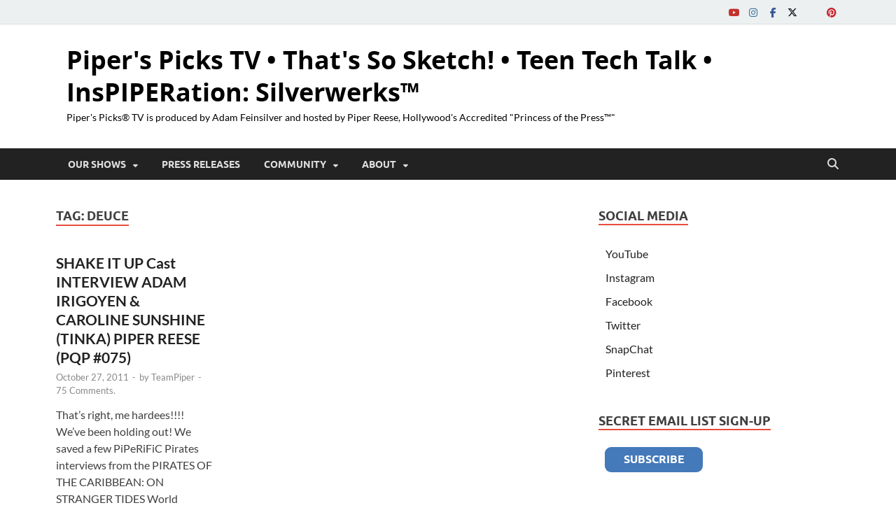

--- FILE ---
content_type: text/html; charset=UTF-8
request_url: https://piperspicks.tv/tag/deuce/
body_size: 16634
content:

<!DOCTYPE html>
<html lang="en-US">
<head>
<meta charset="UTF-8">
<meta name="viewport" content="width=device-width, initial-scale=1">
<link rel="profile" href="http://gmpg.org/xfn/11">

<meta name='robots' content='index, follow, max-image-preview:large, max-snippet:-1, max-video-preview:-1' />
	<style>img:is([sizes="auto" i], [sizes^="auto," i]) { contain-intrinsic-size: 3000px 1500px }</style>
	
<!-- Google Tag Manager for WordPress by gtm4wp.com -->
<script data-cfasync="false" data-pagespeed-no-defer>
	var gtm4wp_datalayer_name = "dataLayer";
	var dataLayer = dataLayer || [];
</script>
<!-- End Google Tag Manager for WordPress by gtm4wp.com -->
	<!-- This site is optimized with the Yoast SEO plugin v26.2 - https://yoast.com/wordpress/plugins/seo/ -->
	<title>Deuce Archives - Piper&#039;s Picks TV • That&#039;s So Sketch! • Teen Tech Talk • InsPIPERation: Silverwerks™</title>
	<link rel="canonical" href="https://piperspicks.tv/tag/deuce/" />
	<meta property="og:locale" content="en_US" />
	<meta property="og:type" content="article" />
	<meta property="og:title" content="Deuce Archives - Piper&#039;s Picks TV • That&#039;s So Sketch! • Teen Tech Talk • InsPIPERation: Silverwerks™" />
	<meta property="og:url" content="https://piperspicks.tv/tag/deuce/" />
	<meta property="og:site_name" content="Piper&#039;s Picks TV • That&#039;s So Sketch! • Teen Tech Talk • InsPIPERation: Silverwerks™" />
	<script type="application/ld+json" class="yoast-schema-graph">{"@context":"https://schema.org","@graph":[{"@type":"CollectionPage","@id":"https://piperspicks.tv/tag/deuce/","url":"https://piperspicks.tv/tag/deuce/","name":"Deuce Archives - Piper&#039;s Picks TV • That&#039;s So Sketch! • Teen Tech Talk • InsPIPERation: Silverwerks™","isPartOf":{"@id":"https://piperspicks.tv/#website"},"inLanguage":"en-US"},{"@type":"WebSite","@id":"https://piperspicks.tv/#website","url":"https://piperspicks.tv/","name":"Pipers Picks TV • Silverwerks","description":"Piper&#039;s Picks® TV is produced by Adam Feinsilver and hosted by Piper Reese, Hollywood&#039;s Accredited &quot;Princess of the Press™&quot;","publisher":{"@id":"https://piperspicks.tv/#organization"},"potentialAction":[{"@type":"SearchAction","target":{"@type":"EntryPoint","urlTemplate":"https://piperspicks.tv/?s={search_term_string}"},"query-input":{"@type":"PropertyValueSpecification","valueRequired":true,"valueName":"search_term_string"}}],"inLanguage":"en-US"},{"@type":"Organization","@id":"https://piperspicks.tv/#organization","name":"Silverwerks / Piper's Picks TV","url":"https://piperspicks.tv/","logo":{"@type":"ImageObject","inLanguage":"en-US","@id":"https://piperspicks.tv/#/schema/logo/image/","url":"https://piperspicks.tv/wp-content/uploads/2019/09/19-0828-TV-Piper-Red-hair-update-eyeliner-1024x931.png","contentUrl":"https://piperspicks.tv/wp-content/uploads/2019/09/19-0828-TV-Piper-Red-hair-update-eyeliner-1024x931.png","width":1024,"height":931,"caption":"Silverwerks / Piper's Picks TV"},"image":{"@id":"https://piperspicks.tv/#/schema/logo/image/"},"sameAs":["http://facebook.com/piperspickstv","https://x.com/PipersPicksTV","http://instagram.com/piperspickstv","http://youtube.com/piperspickstv","http://tiktok.com/@Silverwerks"]}]}</script>
	<!-- / Yoast SEO plugin. -->


<link rel="alternate" type="application/rss+xml" title="Piper&#039;s Picks TV • That&#039;s So Sketch! • Teen Tech Talk • InsPIPERation: Silverwerks™ &raquo; Feed" href="https://piperspicks.tv/feed/" />
<link rel="alternate" type="application/rss+xml" title="Piper&#039;s Picks TV • That&#039;s So Sketch! • Teen Tech Talk • InsPIPERation: Silverwerks™ &raquo; Comments Feed" href="https://piperspicks.tv/comments/feed/" />
<link rel="alternate" type="application/rss+xml" title="Piper&#039;s Picks TV • That&#039;s So Sketch! • Teen Tech Talk • InsPIPERation: Silverwerks™ &raquo; Deuce Tag Feed" href="https://piperspicks.tv/tag/deuce/feed/" />
<script type="text/javascript">
/* <![CDATA[ */
window._wpemojiSettings = {"baseUrl":"https:\/\/s.w.org\/images\/core\/emoji\/16.0.1\/72x72\/","ext":".png","svgUrl":"https:\/\/s.w.org\/images\/core\/emoji\/16.0.1\/svg\/","svgExt":".svg","source":{"concatemoji":"https:\/\/piperspicks.tv\/wp-includes\/js\/wp-emoji-release.min.js?ver=6.8.3"}};
/*! This file is auto-generated */
!function(s,n){var o,i,e;function c(e){try{var t={supportTests:e,timestamp:(new Date).valueOf()};sessionStorage.setItem(o,JSON.stringify(t))}catch(e){}}function p(e,t,n){e.clearRect(0,0,e.canvas.width,e.canvas.height),e.fillText(t,0,0);var t=new Uint32Array(e.getImageData(0,0,e.canvas.width,e.canvas.height).data),a=(e.clearRect(0,0,e.canvas.width,e.canvas.height),e.fillText(n,0,0),new Uint32Array(e.getImageData(0,0,e.canvas.width,e.canvas.height).data));return t.every(function(e,t){return e===a[t]})}function u(e,t){e.clearRect(0,0,e.canvas.width,e.canvas.height),e.fillText(t,0,0);for(var n=e.getImageData(16,16,1,1),a=0;a<n.data.length;a++)if(0!==n.data[a])return!1;return!0}function f(e,t,n,a){switch(t){case"flag":return n(e,"\ud83c\udff3\ufe0f\u200d\u26a7\ufe0f","\ud83c\udff3\ufe0f\u200b\u26a7\ufe0f")?!1:!n(e,"\ud83c\udde8\ud83c\uddf6","\ud83c\udde8\u200b\ud83c\uddf6")&&!n(e,"\ud83c\udff4\udb40\udc67\udb40\udc62\udb40\udc65\udb40\udc6e\udb40\udc67\udb40\udc7f","\ud83c\udff4\u200b\udb40\udc67\u200b\udb40\udc62\u200b\udb40\udc65\u200b\udb40\udc6e\u200b\udb40\udc67\u200b\udb40\udc7f");case"emoji":return!a(e,"\ud83e\udedf")}return!1}function g(e,t,n,a){var r="undefined"!=typeof WorkerGlobalScope&&self instanceof WorkerGlobalScope?new OffscreenCanvas(300,150):s.createElement("canvas"),o=r.getContext("2d",{willReadFrequently:!0}),i=(o.textBaseline="top",o.font="600 32px Arial",{});return e.forEach(function(e){i[e]=t(o,e,n,a)}),i}function t(e){var t=s.createElement("script");t.src=e,t.defer=!0,s.head.appendChild(t)}"undefined"!=typeof Promise&&(o="wpEmojiSettingsSupports",i=["flag","emoji"],n.supports={everything:!0,everythingExceptFlag:!0},e=new Promise(function(e){s.addEventListener("DOMContentLoaded",e,{once:!0})}),new Promise(function(t){var n=function(){try{var e=JSON.parse(sessionStorage.getItem(o));if("object"==typeof e&&"number"==typeof e.timestamp&&(new Date).valueOf()<e.timestamp+604800&&"object"==typeof e.supportTests)return e.supportTests}catch(e){}return null}();if(!n){if("undefined"!=typeof Worker&&"undefined"!=typeof OffscreenCanvas&&"undefined"!=typeof URL&&URL.createObjectURL&&"undefined"!=typeof Blob)try{var e="postMessage("+g.toString()+"("+[JSON.stringify(i),f.toString(),p.toString(),u.toString()].join(",")+"));",a=new Blob([e],{type:"text/javascript"}),r=new Worker(URL.createObjectURL(a),{name:"wpTestEmojiSupports"});return void(r.onmessage=function(e){c(n=e.data),r.terminate(),t(n)})}catch(e){}c(n=g(i,f,p,u))}t(n)}).then(function(e){for(var t in e)n.supports[t]=e[t],n.supports.everything=n.supports.everything&&n.supports[t],"flag"!==t&&(n.supports.everythingExceptFlag=n.supports.everythingExceptFlag&&n.supports[t]);n.supports.everythingExceptFlag=n.supports.everythingExceptFlag&&!n.supports.flag,n.DOMReady=!1,n.readyCallback=function(){n.DOMReady=!0}}).then(function(){return e}).then(function(){var e;n.supports.everything||(n.readyCallback(),(e=n.source||{}).concatemoji?t(e.concatemoji):e.wpemoji&&e.twemoji&&(t(e.twemoji),t(e.wpemoji)))}))}((window,document),window._wpemojiSettings);
/* ]]> */
</script>
<style id='wp-emoji-styles-inline-css' type='text/css'>

	img.wp-smiley, img.emoji {
		display: inline !important;
		border: none !important;
		box-shadow: none !important;
		height: 1em !important;
		width: 1em !important;
		margin: 0 0.07em !important;
		vertical-align: -0.1em !important;
		background: none !important;
		padding: 0 !important;
	}
</style>
<link rel='stylesheet' id='wp-block-library-css' href='https://piperspicks.tv/wp-includes/css/dist/block-library/style.min.css?ver=6.8.3' type='text/css' media='all' />
<style id='wp-block-library-theme-inline-css' type='text/css'>
.wp-block-audio :where(figcaption){color:#555;font-size:13px;text-align:center}.is-dark-theme .wp-block-audio :where(figcaption){color:#ffffffa6}.wp-block-audio{margin:0 0 1em}.wp-block-code{border:1px solid #ccc;border-radius:4px;font-family:Menlo,Consolas,monaco,monospace;padding:.8em 1em}.wp-block-embed :where(figcaption){color:#555;font-size:13px;text-align:center}.is-dark-theme .wp-block-embed :where(figcaption){color:#ffffffa6}.wp-block-embed{margin:0 0 1em}.blocks-gallery-caption{color:#555;font-size:13px;text-align:center}.is-dark-theme .blocks-gallery-caption{color:#ffffffa6}:root :where(.wp-block-image figcaption){color:#555;font-size:13px;text-align:center}.is-dark-theme :root :where(.wp-block-image figcaption){color:#ffffffa6}.wp-block-image{margin:0 0 1em}.wp-block-pullquote{border-bottom:4px solid;border-top:4px solid;color:currentColor;margin-bottom:1.75em}.wp-block-pullquote cite,.wp-block-pullquote footer,.wp-block-pullquote__citation{color:currentColor;font-size:.8125em;font-style:normal;text-transform:uppercase}.wp-block-quote{border-left:.25em solid;margin:0 0 1.75em;padding-left:1em}.wp-block-quote cite,.wp-block-quote footer{color:currentColor;font-size:.8125em;font-style:normal;position:relative}.wp-block-quote:where(.has-text-align-right){border-left:none;border-right:.25em solid;padding-left:0;padding-right:1em}.wp-block-quote:where(.has-text-align-center){border:none;padding-left:0}.wp-block-quote.is-large,.wp-block-quote.is-style-large,.wp-block-quote:where(.is-style-plain){border:none}.wp-block-search .wp-block-search__label{font-weight:700}.wp-block-search__button{border:1px solid #ccc;padding:.375em .625em}:where(.wp-block-group.has-background){padding:1.25em 2.375em}.wp-block-separator.has-css-opacity{opacity:.4}.wp-block-separator{border:none;border-bottom:2px solid;margin-left:auto;margin-right:auto}.wp-block-separator.has-alpha-channel-opacity{opacity:1}.wp-block-separator:not(.is-style-wide):not(.is-style-dots){width:100px}.wp-block-separator.has-background:not(.is-style-dots){border-bottom:none;height:1px}.wp-block-separator.has-background:not(.is-style-wide):not(.is-style-dots){height:2px}.wp-block-table{margin:0 0 1em}.wp-block-table td,.wp-block-table th{word-break:normal}.wp-block-table :where(figcaption){color:#555;font-size:13px;text-align:center}.is-dark-theme .wp-block-table :where(figcaption){color:#ffffffa6}.wp-block-video :where(figcaption){color:#555;font-size:13px;text-align:center}.is-dark-theme .wp-block-video :where(figcaption){color:#ffffffa6}.wp-block-video{margin:0 0 1em}:root :where(.wp-block-template-part.has-background){margin-bottom:0;margin-top:0;padding:1.25em 2.375em}
</style>
<style id='classic-theme-styles-inline-css' type='text/css'>
/*! This file is auto-generated */
.wp-block-button__link{color:#fff;background-color:#32373c;border-radius:9999px;box-shadow:none;text-decoration:none;padding:calc(.667em + 2px) calc(1.333em + 2px);font-size:1.125em}.wp-block-file__button{background:#32373c;color:#fff;text-decoration:none}
</style>
<style id='global-styles-inline-css' type='text/css'>
:root{--wp--preset--aspect-ratio--square: 1;--wp--preset--aspect-ratio--4-3: 4/3;--wp--preset--aspect-ratio--3-4: 3/4;--wp--preset--aspect-ratio--3-2: 3/2;--wp--preset--aspect-ratio--2-3: 2/3;--wp--preset--aspect-ratio--16-9: 16/9;--wp--preset--aspect-ratio--9-16: 9/16;--wp--preset--color--black: #000000;--wp--preset--color--cyan-bluish-gray: #abb8c3;--wp--preset--color--white: #ffffff;--wp--preset--color--pale-pink: #f78da7;--wp--preset--color--vivid-red: #cf2e2e;--wp--preset--color--luminous-vivid-orange: #ff6900;--wp--preset--color--luminous-vivid-amber: #fcb900;--wp--preset--color--light-green-cyan: #7bdcb5;--wp--preset--color--vivid-green-cyan: #00d084;--wp--preset--color--pale-cyan-blue: #8ed1fc;--wp--preset--color--vivid-cyan-blue: #0693e3;--wp--preset--color--vivid-purple: #9b51e0;--wp--preset--gradient--vivid-cyan-blue-to-vivid-purple: linear-gradient(135deg,rgba(6,147,227,1) 0%,rgb(155,81,224) 100%);--wp--preset--gradient--light-green-cyan-to-vivid-green-cyan: linear-gradient(135deg,rgb(122,220,180) 0%,rgb(0,208,130) 100%);--wp--preset--gradient--luminous-vivid-amber-to-luminous-vivid-orange: linear-gradient(135deg,rgba(252,185,0,1) 0%,rgba(255,105,0,1) 100%);--wp--preset--gradient--luminous-vivid-orange-to-vivid-red: linear-gradient(135deg,rgba(255,105,0,1) 0%,rgb(207,46,46) 100%);--wp--preset--gradient--very-light-gray-to-cyan-bluish-gray: linear-gradient(135deg,rgb(238,238,238) 0%,rgb(169,184,195) 100%);--wp--preset--gradient--cool-to-warm-spectrum: linear-gradient(135deg,rgb(74,234,220) 0%,rgb(151,120,209) 20%,rgb(207,42,186) 40%,rgb(238,44,130) 60%,rgb(251,105,98) 80%,rgb(254,248,76) 100%);--wp--preset--gradient--blush-light-purple: linear-gradient(135deg,rgb(255,206,236) 0%,rgb(152,150,240) 100%);--wp--preset--gradient--blush-bordeaux: linear-gradient(135deg,rgb(254,205,165) 0%,rgb(254,45,45) 50%,rgb(107,0,62) 100%);--wp--preset--gradient--luminous-dusk: linear-gradient(135deg,rgb(255,203,112) 0%,rgb(199,81,192) 50%,rgb(65,88,208) 100%);--wp--preset--gradient--pale-ocean: linear-gradient(135deg,rgb(255,245,203) 0%,rgb(182,227,212) 50%,rgb(51,167,181) 100%);--wp--preset--gradient--electric-grass: linear-gradient(135deg,rgb(202,248,128) 0%,rgb(113,206,126) 100%);--wp--preset--gradient--midnight: linear-gradient(135deg,rgb(2,3,129) 0%,rgb(40,116,252) 100%);--wp--preset--font-size--small: 13px;--wp--preset--font-size--medium: 20px;--wp--preset--font-size--large: 36px;--wp--preset--font-size--x-large: 42px;--wp--preset--spacing--20: 0.44rem;--wp--preset--spacing--30: 0.67rem;--wp--preset--spacing--40: 1rem;--wp--preset--spacing--50: 1.5rem;--wp--preset--spacing--60: 2.25rem;--wp--preset--spacing--70: 3.38rem;--wp--preset--spacing--80: 5.06rem;--wp--preset--shadow--natural: 6px 6px 9px rgba(0, 0, 0, 0.2);--wp--preset--shadow--deep: 12px 12px 50px rgba(0, 0, 0, 0.4);--wp--preset--shadow--sharp: 6px 6px 0px rgba(0, 0, 0, 0.2);--wp--preset--shadow--outlined: 6px 6px 0px -3px rgba(255, 255, 255, 1), 6px 6px rgba(0, 0, 0, 1);--wp--preset--shadow--crisp: 6px 6px 0px rgba(0, 0, 0, 1);}:where(.is-layout-flex){gap: 0.5em;}:where(.is-layout-grid){gap: 0.5em;}body .is-layout-flex{display: flex;}.is-layout-flex{flex-wrap: wrap;align-items: center;}.is-layout-flex > :is(*, div){margin: 0;}body .is-layout-grid{display: grid;}.is-layout-grid > :is(*, div){margin: 0;}:where(.wp-block-columns.is-layout-flex){gap: 2em;}:where(.wp-block-columns.is-layout-grid){gap: 2em;}:where(.wp-block-post-template.is-layout-flex){gap: 1.25em;}:where(.wp-block-post-template.is-layout-grid){gap: 1.25em;}.has-black-color{color: var(--wp--preset--color--black) !important;}.has-cyan-bluish-gray-color{color: var(--wp--preset--color--cyan-bluish-gray) !important;}.has-white-color{color: var(--wp--preset--color--white) !important;}.has-pale-pink-color{color: var(--wp--preset--color--pale-pink) !important;}.has-vivid-red-color{color: var(--wp--preset--color--vivid-red) !important;}.has-luminous-vivid-orange-color{color: var(--wp--preset--color--luminous-vivid-orange) !important;}.has-luminous-vivid-amber-color{color: var(--wp--preset--color--luminous-vivid-amber) !important;}.has-light-green-cyan-color{color: var(--wp--preset--color--light-green-cyan) !important;}.has-vivid-green-cyan-color{color: var(--wp--preset--color--vivid-green-cyan) !important;}.has-pale-cyan-blue-color{color: var(--wp--preset--color--pale-cyan-blue) !important;}.has-vivid-cyan-blue-color{color: var(--wp--preset--color--vivid-cyan-blue) !important;}.has-vivid-purple-color{color: var(--wp--preset--color--vivid-purple) !important;}.has-black-background-color{background-color: var(--wp--preset--color--black) !important;}.has-cyan-bluish-gray-background-color{background-color: var(--wp--preset--color--cyan-bluish-gray) !important;}.has-white-background-color{background-color: var(--wp--preset--color--white) !important;}.has-pale-pink-background-color{background-color: var(--wp--preset--color--pale-pink) !important;}.has-vivid-red-background-color{background-color: var(--wp--preset--color--vivid-red) !important;}.has-luminous-vivid-orange-background-color{background-color: var(--wp--preset--color--luminous-vivid-orange) !important;}.has-luminous-vivid-amber-background-color{background-color: var(--wp--preset--color--luminous-vivid-amber) !important;}.has-light-green-cyan-background-color{background-color: var(--wp--preset--color--light-green-cyan) !important;}.has-vivid-green-cyan-background-color{background-color: var(--wp--preset--color--vivid-green-cyan) !important;}.has-pale-cyan-blue-background-color{background-color: var(--wp--preset--color--pale-cyan-blue) !important;}.has-vivid-cyan-blue-background-color{background-color: var(--wp--preset--color--vivid-cyan-blue) !important;}.has-vivid-purple-background-color{background-color: var(--wp--preset--color--vivid-purple) !important;}.has-black-border-color{border-color: var(--wp--preset--color--black) !important;}.has-cyan-bluish-gray-border-color{border-color: var(--wp--preset--color--cyan-bluish-gray) !important;}.has-white-border-color{border-color: var(--wp--preset--color--white) !important;}.has-pale-pink-border-color{border-color: var(--wp--preset--color--pale-pink) !important;}.has-vivid-red-border-color{border-color: var(--wp--preset--color--vivid-red) !important;}.has-luminous-vivid-orange-border-color{border-color: var(--wp--preset--color--luminous-vivid-orange) !important;}.has-luminous-vivid-amber-border-color{border-color: var(--wp--preset--color--luminous-vivid-amber) !important;}.has-light-green-cyan-border-color{border-color: var(--wp--preset--color--light-green-cyan) !important;}.has-vivid-green-cyan-border-color{border-color: var(--wp--preset--color--vivid-green-cyan) !important;}.has-pale-cyan-blue-border-color{border-color: var(--wp--preset--color--pale-cyan-blue) !important;}.has-vivid-cyan-blue-border-color{border-color: var(--wp--preset--color--vivid-cyan-blue) !important;}.has-vivid-purple-border-color{border-color: var(--wp--preset--color--vivid-purple) !important;}.has-vivid-cyan-blue-to-vivid-purple-gradient-background{background: var(--wp--preset--gradient--vivid-cyan-blue-to-vivid-purple) !important;}.has-light-green-cyan-to-vivid-green-cyan-gradient-background{background: var(--wp--preset--gradient--light-green-cyan-to-vivid-green-cyan) !important;}.has-luminous-vivid-amber-to-luminous-vivid-orange-gradient-background{background: var(--wp--preset--gradient--luminous-vivid-amber-to-luminous-vivid-orange) !important;}.has-luminous-vivid-orange-to-vivid-red-gradient-background{background: var(--wp--preset--gradient--luminous-vivid-orange-to-vivid-red) !important;}.has-very-light-gray-to-cyan-bluish-gray-gradient-background{background: var(--wp--preset--gradient--very-light-gray-to-cyan-bluish-gray) !important;}.has-cool-to-warm-spectrum-gradient-background{background: var(--wp--preset--gradient--cool-to-warm-spectrum) !important;}.has-blush-light-purple-gradient-background{background: var(--wp--preset--gradient--blush-light-purple) !important;}.has-blush-bordeaux-gradient-background{background: var(--wp--preset--gradient--blush-bordeaux) !important;}.has-luminous-dusk-gradient-background{background: var(--wp--preset--gradient--luminous-dusk) !important;}.has-pale-ocean-gradient-background{background: var(--wp--preset--gradient--pale-ocean) !important;}.has-electric-grass-gradient-background{background: var(--wp--preset--gradient--electric-grass) !important;}.has-midnight-gradient-background{background: var(--wp--preset--gradient--midnight) !important;}.has-small-font-size{font-size: var(--wp--preset--font-size--small) !important;}.has-medium-font-size{font-size: var(--wp--preset--font-size--medium) !important;}.has-large-font-size{font-size: var(--wp--preset--font-size--large) !important;}.has-x-large-font-size{font-size: var(--wp--preset--font-size--x-large) !important;}
:where(.wp-block-post-template.is-layout-flex){gap: 1.25em;}:where(.wp-block-post-template.is-layout-grid){gap: 1.25em;}
:where(.wp-block-columns.is-layout-flex){gap: 2em;}:where(.wp-block-columns.is-layout-grid){gap: 2em;}
:root :where(.wp-block-pullquote){font-size: 1.5em;line-height: 1.6;}
</style>
<link rel='stylesheet' id='cptch_stylesheet-css' href='https://piperspicks.tv/wp-content/plugins/captcha/css/front_end_style.css?ver=4.4.5' type='text/css' media='all' />
<link rel='stylesheet' id='dashicons-css' href='https://piperspicks.tv/wp-includes/css/dashicons.min.css?ver=6.8.3' type='text/css' media='all' />
<link rel='stylesheet' id='cptch_desktop_style-css' href='https://piperspicks.tv/wp-content/plugins/captcha/css/desktop_style.css?ver=4.4.5' type='text/css' media='all' />
<link rel='stylesheet' id='wp-polls-css' href='https://piperspicks.tv/wp-content/plugins/wp-polls/polls-css.css?ver=2.77.3' type='text/css' media='all' />
<style id='wp-polls-inline-css' type='text/css'>
.wp-polls .pollbar {
	margin: 1px;
	font-size: 6px;
	line-height: 8px;
	height: 8px;
	background-image: url('https://piperspicks.tv/wp-content/plugins/wp-polls/images/default/pollbg.gif');
	border: 1px solid #c8c8c8;
}

</style>
<link rel='stylesheet' id='av-styles-css' href='https://piperspicks.tv/wp-content/plugins/age-verify/includes/assets/styles.css?ver=6.8.3' type='text/css' media='all' />
<link rel='stylesheet' id='cryptx-styles-css' href='https://piperspicks.tv/wp-content/plugins/cryptx/css/cryptx.css?ver=4.0.4' type='text/css' media='all' />
<link rel='stylesheet' id='hitmag-fonts-css' href='https://piperspicks.tv/wp-content/themes/hitmag/css/fonts.css' type='text/css' media='all' />
<link rel='stylesheet' id='hitmag-font-awesome-css' href='https://piperspicks.tv/wp-content/themes/hitmag/css/all.min.css?ver=6.5.1' type='text/css' media='all' />
<link rel='stylesheet' id='hitmag-style-css' href='https://piperspicks.tv/wp-content/themes/hitmag/style.css?ver=1.4.3' type='text/css' media='all' />
<script type="text/javascript" src="https://piperspicks.tv/wp-includes/js/jquery/jquery.min.js?ver=3.7.1" id="jquery-core-js"></script>
<script type="text/javascript" src="https://piperspicks.tv/wp-includes/js/jquery/jquery-migrate.min.js?ver=3.4.1" id="jquery-migrate-js"></script>
<script type="text/javascript" id="cryptx-js-js-extra">
/* <![CDATA[ */
var cryptxConfig = {"iterations":"10000","keyLength":"32","ivLength":"16","saltLength":"16","cipher":"aes-256-gcm"};
/* ]]> */
</script>
<script type="text/javascript" src="https://piperspicks.tv/wp-content/plugins/cryptx/js/cryptx.min.js?ver=4.0.4" id="cryptx-js-js"></script>
<!--[if lt IE 9]>
<script type="text/javascript" src="https://piperspicks.tv/wp-content/themes/hitmag/js/html5shiv.min.js?ver=6.8.3" id="html5shiv-js"></script>
<![endif]-->
<link rel="https://api.w.org/" href="https://piperspicks.tv/wp-json/" /><link rel="alternate" title="JSON" type="application/json" href="https://piperspicks.tv/wp-json/wp/v2/tags/1303" /><link rel="EditURI" type="application/rsd+xml" title="RSD" href="https://piperspicks.tv/xmlrpc.php?rsd" />
<meta name="generator" content="WordPress 6.8.3" />

		<style type="text/css">

			#av-overlay-wrap {
				background: #e89eff;
			}

			#av-overlay {
				background: #ffffff;
			}

		</style>

		
<!-- Google Tag Manager for WordPress by gtm4wp.com -->
<!-- GTM Container placement set to footer -->
<script data-cfasync="false" data-pagespeed-no-defer>
	var dataLayer_content = {"pagePostType":"post","pagePostType2":"tag-post"};
	dataLayer.push( dataLayer_content );
</script>
<script data-cfasync="false" data-pagespeed-no-defer>
(function(w,d,s,l,i){w[l]=w[l]||[];w[l].push({'gtm.start':
new Date().getTime(),event:'gtm.js'});var f=d.getElementsByTagName(s)[0],
j=d.createElement(s),dl=l!='dataLayer'?'&l='+l:'';j.async=true;j.src=
'//www.googletagmanager.com/gtm.js?id='+i+dl;f.parentNode.insertBefore(j,f);
})(window,document,'script','dataLayer','GTM-5MDDB2F');
</script>
<!-- End Google Tag Manager for WordPress by gtm4wp.com -->		<style type="text/css">
			
			button,
			input[type="button"],
			input[type="reset"],
			input[type="submit"] {
				background: #E74C3C;
			}

            .th-readmore {
                background: #E74C3C;
            }           

            a:hover {
                color: #E74C3C;
            } 

            .main-navigation a:hover {
                background-color: #E74C3C;
            }

            .main-navigation .current_page_item > a,
            .main-navigation .current-menu-item > a,
            .main-navigation .current_page_ancestor > a,
            .main-navigation .current-menu-ancestor > a {
                background-color: #E74C3C;
            }

            #main-nav-button:hover {
                background-color: #E74C3C;
            }

            .post-navigation .post-title:hover {
                color: #E74C3C;
            }

            .top-navigation a:hover {
                color: #E74C3C;
            }

            .top-navigation ul ul a:hover {
                background: #E74C3C;
            }

            #top-nav-button:hover {
                color: #E74C3C;
            }

            .responsive-mainnav li a:hover,
            .responsive-topnav li a:hover {
                background: #E74C3C;
            }

            #hm-search-form .search-form .search-submit {
                background-color: #E74C3C;
            }

            .nav-links .current {
                background: #E74C3C;
            }

            .is-style-hitmag-widget-title,
            .elementor-widget-container h5,
            .widgettitle,
            .widget-title {
                border-bottom: 2px solid #E74C3C;
            }

            .footer-widget-title {
                border-bottom: 2px solid #E74C3C;
            }

            .widget-area a:hover {
                color: #E74C3C;
            }

            .footer-widget-area .widget a:hover {
                color: #E74C3C;
            }

            .site-info a:hover {
                color: #E74C3C;
            }

            .wp-block-search .wp-block-search__button,
            .search-form .search-submit {
                background: #E74C3C;
            }

            .hmb-entry-title a:hover {
                color: #E74C3C;
            }

            .hmb-entry-meta a:hover,
            .hms-meta a:hover {
                color: #E74C3C;
            }

            .hms-title a:hover {
                color: #E74C3C;
            }

            .hmw-grid-post .post-title a:hover {
                color: #E74C3C;
            }

            .footer-widget-area .hmw-grid-post .post-title a:hover,
            .footer-widget-area .hmb-entry-title a:hover,
            .footer-widget-area .hms-title a:hover {
                color: #E74C3C;
            }

            .hm-tabs-wdt .ui-state-active {
                border-bottom: 2px solid #E74C3C;
            }

            a.hm-viewall {
                background: #E74C3C;
            }

            #hitmag-tags a,
            .widget_tag_cloud .tagcloud a {
                background: #E74C3C;
            }

            .site-title a {
                color: #E74C3C;
            }

            .hitmag-post .entry-title a:hover {
                color: #E74C3C;
            }

            .hitmag-post .entry-meta a:hover {
                color: #E74C3C;
            }

            .cat-links a {
                color: #E74C3C;
            }

            .hitmag-single .entry-meta a:hover {
                color: #E74C3C;
            }

            .hitmag-single .author a:hover {
                color: #E74C3C;
            }

            .hm-author-content .author-posts-link {
                color: #E74C3C;
            }

            .hm-tags-links a:hover {
                background: #E74C3C;
            }

            .hm-tagged {
                background: #E74C3C;
            }

            .hm-edit-link a.post-edit-link {
                background: #E74C3C;
            }

            .arc-page-title {
                border-bottom: 2px solid #E74C3C;
            }

            .srch-page-title {
                border-bottom: 2px solid #E74C3C;
            }

            .hm-slider-details .cat-links {
                background: #E74C3C;
            }

            .hm-rel-post .post-title a:hover {
                color: #E74C3C;
            }

            .comment-author a {
                color: #E74C3C;
            }

            .comment-metadata a:hover,
            .comment-metadata a:focus,
            .pingback .comment-edit-link:hover,
            .pingback .comment-edit-link:focus {
                color: #E74C3C;
            }

            .comment-reply-link:hover,
            .comment-reply-link:focus {
                background: #E74C3C;
            }

            .required {
                color: #E74C3C;
            }

            blockquote {
                border-left: 3px solid #E74C3C;
            }

            .comment-reply-title small a:before {
                color: #E74C3C;
            }
            
            .woocommerce ul.products li.product h3:hover,
            .woocommerce-widget-area ul li a:hover,
            .woocommerce-loop-product__title:hover {
                color: #E74C3C;
            }

            .woocommerce-product-search input[type="submit"],
            .woocommerce #respond input#submit, 
            .woocommerce a.button, 
            .woocommerce button.button, 
            .woocommerce input.button,
            .woocommerce nav.woocommerce-pagination ul li a:focus,
            .woocommerce nav.woocommerce-pagination ul li a:hover,
            .woocommerce nav.woocommerce-pagination ul li span.current,
            .woocommerce span.onsale,
            .woocommerce-widget-area .widget-title,
            .woocommerce #respond input#submit.alt,
            .woocommerce a.button.alt,
            .woocommerce button.button.alt,
            .woocommerce input.button.alt {
                background: #E74C3C;
            }
            
            .wp-block-quote,
            .wp-block-quote:not(.is-large):not(.is-style-large) {
                border-left: 3px solid #E74C3C;
            }		</style>
		<style type="text/css">

			.site-title a,
		.site-description {
			color: #000000;
		}
	
	</style>
	<style type="text/css" id="custom-background-css">
body.custom-background { background-color: #ffffff; }
</style>
			<style type="text/css" id="wp-custom-css">
			/* Apply full-width layout to all users (logged in or out) */
body #page.site.hitmag-wrapper {
    max-width: 100% !important;
    width: 100% !important;
    margin: 0 auto !important;
    box-shadow: none !important;
}

/* Force the theme to think we're in full-width mode */
body.hitmag-full-width #page,
body #page {
    max-width: 100% !important;
}

/* Override all responsive max-widths */
@media (min-width: 768px) {
    body #page.site.hitmag-wrapper,
    body.hitmag-full-width #page {
        max-width: 100% !important;
    }
}

@media (min-width: 992px) {
    body #page.site.hitmag-wrapper,
    body.hitmag-full-width #page {
        max-width: 100% !important;
    }
}

@media (min-width: 1200px) {
    body #page.site.hitmag-wrapper,
    body.hitmag-full-width #page {
        max-width: 100% !important;
    }
}		</style>
		<style id="kirki-inline-styles"></style></head>

<body class="archive tag tag-deuce tag-1303 custom-background wp-embed-responsive wp-theme-hitmag hitmag-full-width hfeed th-right-sidebar">




<div id="page" class="site hitmag-wrapper">
	<a class="skip-link screen-reader-text" href="#content">Skip to content</a>

	
	<header id="masthead" class="site-header" role="banner">

		
			
			<div class="hm-top-bar">
				<div class="hm-container">
					
					
					
					<div class="hm-social-menu"><div id="hm-menu-social" class="menu"><ul id="menu-social-items" class="menu-items"><li id="menu-item-3480" class="menu-item menu-item-type-custom menu-item-object-custom menu-item-3480"><a href="http://youtube.com/PipersPicksTV"><span class="screen-reader-text">YouTube</span></a></li>
<li id="menu-item-3481" class="menu-item menu-item-type-custom menu-item-object-custom menu-item-3481"><a href="http://instagram.com/PipersPicksTV"><span class="screen-reader-text">Instagram</span></a></li>
<li id="menu-item-3482" class="menu-item menu-item-type-custom menu-item-object-custom menu-item-3482"><a href="http://facebook.com/PipersPicksTV"><span class="screen-reader-text">Facebook</span></a></li>
<li id="menu-item-3483" class="menu-item menu-item-type-custom menu-item-object-custom menu-item-3483"><a href="http://twitter.com/PipersPicksTV"><span class="screen-reader-text">Twitter</span></a></li>
<li id="menu-item-3485" class="menu-item menu-item-type-custom menu-item-object-custom menu-item-3485"><a href="http://snapchat.com/add/PipersPicksTV"><span class="screen-reader-text">SnapChat</span></a></li>
<li id="menu-item-3484" class="menu-item menu-item-type-custom menu-item-object-custom menu-item-3484"><a href="http://pinterest.com/PipersPicksTV"><span class="screen-reader-text">Pinterest</span></a></li>
</ul></div></div>
				</div><!-- .hm-container -->
			</div><!-- .hm-top-bar -->

		
		
		<div class="header-main-area ">
			<div class="hm-container">
			<div class="site-branding">
				<div class="site-branding-content">
					<div class="hm-logo">
											</div><!-- .hm-logo -->

					<div class="hm-site-title">
													<p class="site-title"><a href="https://piperspicks.tv/" rel="home">Piper&#039;s Picks TV • That&#039;s So Sketch! • Teen Tech Talk • InsPIPERation: Silverwerks™</a></p>
													<p class="site-description">Piper&#039;s Picks® TV is produced by Adam Feinsilver and hosted by Piper Reese, Hollywood&#039;s Accredited &quot;Princess of the Press™&quot;</p>
											</div><!-- .hm-site-title -->
				</div><!-- .site-branding-content -->
			</div><!-- .site-branding -->

			
						</div><!-- .hm-container -->
		</div><!-- .header-main-area -->

		
		<div class="hm-nav-container">
			<nav id="site-navigation" class="main-navigation" role="navigation">
				<div class="hm-container">
					<div class="menu-recreated-menu-container"><ul id="primary-menu" class="menu"><li id="menu-item-4007" class="menu-item menu-item-type-custom menu-item-object-custom menu-item-has-children menu-item-4007"><a href="#">OUR SHOWS</a>
<ul class="sub-menu">
	<li id="menu-item-4010" class="menu-item menu-item-type-taxonomy menu-item-object-category menu-item-4010"><a href="https://piperspicks.tv/category/pipers-picks-tv/">Piper&#8217;s Picks TV</a></li>
	<li id="menu-item-4012" class="menu-item menu-item-type-taxonomy menu-item-object-category menu-item-4012"><a href="https://piperspicks.tv/category/thats-so-sketch/">That&#8217;s So Sketch!</a></li>
	<li id="menu-item-4011" class="menu-item menu-item-type-taxonomy menu-item-object-category menu-item-4011"><a href="https://piperspicks.tv/category/pipers-quickpicks/">Piper&#8217;s Quick Picks</a></li>
	<li id="menu-item-4013" class="menu-item menu-item-type-taxonomy menu-item-object-category menu-item-4013"><a href="https://piperspicks.tv/category/food-restaurants/" title="Pipers Picks: Food">Food &amp; Restaurants</a></li>
	<li id="menu-item-4022" class="menu-item menu-item-type-custom menu-item-object-custom menu-item-4022"><a href="#">⬇︎ PIPER on TV ⬇︎</a></li>
	<li id="menu-item-4024" class="menu-item menu-item-type-custom menu-item-object-custom menu-item-4024"><a href="https://piperspicks.tv/deadtimestories/">Deadtime Stories</a></li>
	<li id="menu-item-4025" class="menu-item menu-item-type-custom menu-item-object-custom menu-item-4025"><a href="https://piperspicks.tv/boy-search/">Boy Search</a></li>
</ul>
</li>
<li id="menu-item-4008" class="menu-item menu-item-type-taxonomy menu-item-object-category menu-item-4008"><a href="https://piperspicks.tv/category/press-releases/">Press Releases</a></li>
<li id="menu-item-4014" class="menu-item menu-item-type-custom menu-item-object-custom menu-item-has-children menu-item-4014"><a href="#">COMMUNITY</a>
<ul class="sub-menu">
	<li id="menu-item-4015" class="menu-item menu-item-type-custom menu-item-object-custom menu-item-4015"><a href="https://us4.list-manage.com/subscribe?u=60db38dec2ea51c3c17b8eb1d&#038;id=5d01442958">Join Our eMail List</a></li>
</ul>
</li>
<li id="menu-item-4009" class="menu-item menu-item-type-post_type menu-item-object-page menu-item-has-children menu-item-4009"><a href="https://piperspicks.tv/about/">ABOUT</a>
<ul class="sub-menu">
	<li id="menu-item-4017" class="menu-item menu-item-type-custom menu-item-object-custom menu-item-4017"><a href="https://piperspicks.tv/about/where-to-watch-pipers-picks-tv/">Where to Watch Piper’s Picks TV</a></li>
	<li id="menu-item-4018" class="menu-item menu-item-type-custom menu-item-object-custom menu-item-4018"><a href="https://piperspicks.tv/about">About Us</a></li>
	<li id="menu-item-4020" class="menu-item menu-item-type-custom menu-item-object-custom menu-item-4020"><a href="https://piperspicks.tv/seal/">Seal</a></li>
	<li id="menu-item-4042" class="menu-item menu-item-type-post_type menu-item-object-page menu-item-4042"><a href="https://piperspicks.tv/legal/">Legal</a></li>
</ul>
</li>
</ul></div>					
											<button class="hm-search-button-icon" aria-label="Open search"></button>
						<div class="hm-search-box-container">
							<div class="hm-search-box">
								<form role="search" method="get" class="search-form" action="https://piperspicks.tv/">
				<label>
					<span class="screen-reader-text">Search for:</span>
					<input type="search" class="search-field" placeholder="Search &hellip;" value="" name="s" />
				</label>
				<input type="submit" class="search-submit" value="Search" />
			</form>							</div><!-- th-search-box -->
						</div><!-- .th-search-box-container -->
									</div><!-- .hm-container -->
			</nav><!-- #site-navigation -->
			<div class="hm-nwrap">
								<a href="#" class="navbutton" id="main-nav-button">
					<span class="main-nav-btn-lbl">Main Menu</span>				</a>
			</div>
			<div class="responsive-mainnav"></div>
		</div><!-- .hm-nav-container -->

		
	</header><!-- #masthead -->

	
	<div id="content" class="site-content">
		<div class="hm-container">

<div id="primary" class="content-area">
	<main id="main" class="site-main" role="main">

	
	
	
			<header class="page-header">
				<h1 class="page-title arc-page-title">Tag: <span>Deuce</span></h1>			</header><!-- .page-header -->

			<div class="posts-wrap th-grid-3">
<article id="post-806" class="hitmag-post post-806 post type-post status-publish format-standard hentry category-disney category-movies category-pipers-picks-tv category-pipers-quickpicks category-tv-shows tag-adam tag-cabin-boy tag-caroline-sunshine tag-ceecee tag-deuce tag-entertainment-reporter tag-gunter tag-gunther tag-hessenheffer tag-hollywood tag-interview tag-irigoyan tag-irigoyen tag-jack-sparrow tag-johnny-depp tag-kid-reporter tag-on-stranger-tides tag-penelope-cruz tag-piper tag-pirates-of-the-caribbean tag-press tag-reese tag-rocky tag-tinka tag-world-premiere tag-youngest">

		
		
	<div class="archive-content">

		
		<header class="entry-header">
			<h3 class="entry-title"><a href="https://piperspicks.tv/2011/10/27/pqp-075-adam-irigoyen-caroline-sunshine-from-shake-it-up-tinka-and-deuce/" rel="bookmark">SHAKE IT UP Cast INTERVIEW ADAM IRIGOYEN &#038; CAROLINE SUNSHINE (TINKA) PIPER REESE (PQP #075)</a></h3>			<div class="entry-meta">
				<span class="posted-on"><a href="https://piperspicks.tv/2011/10/27/pqp-075-adam-irigoyen-caroline-sunshine-from-shake-it-up-tinka-and-deuce/" rel="bookmark"><time class="entry-date published" datetime="2011-10-27T22:18:20-07:00">October 27, 2011</time><time class="updated" datetime="2019-01-26T21:37:10-08:00">January 26, 2019</time></a></span><span class="meta-sep"> - </span><span class="byline"> by <span class="author vcard"><a class="url fn n" href="https://piperspicks.tv/author/teampiper/">TeamPiper</a></span></span><span class="meta-sep"> - </span><span class="comments-link"><a href="https://piperspicks.tv/2011/10/27/pqp-075-adam-irigoyen-caroline-sunshine-from-shake-it-up-tinka-and-deuce/#comments">75 Comments.</a></span>			</div><!-- .entry-meta -->
					</header><!-- .entry-header -->

		<div class="entry-summary">
			<p>That&#8217;s right, me hardees!!!! We&#8217;ve been holding out! We saved a few PiPeRiFiC Pirates interviews from the PIRATES OF THE CARIBBEAN: ON STRANGER TIDES World Premiere for the DVD release &hellip; </p>
					<a href="https://piperspicks.tv/2011/10/27/pqp-075-adam-irigoyen-caroline-sunshine-from-shake-it-up-tinka-and-deuce/" class="th-readmore"><span class="screen-reader-text">SHAKE IT UP Cast INTERVIEW ADAM IRIGOYEN &#038; CAROLINE SUNSHINE (TINKA) PIPER REESE (PQP #075)</span> Read More</a>
				
		</div><!-- .entry-summary -->
		
	</div><!-- .archive-content -->

	
</article><!-- #post-## --></div><!-- .posts-wrap -->
		
	</main><!-- #main -->
</div><!-- #primary -->


<aside id="secondary" class="widget-area" role="complementary">

	
	<section id="nav_menu-5" class="widget widget_nav_menu"><h4 class="widget-title">Social Media</h4><div class="menu-social-menu-container"><ul id="menu-social-menu" class="menu"><li class="menu-item menu-item-type-custom menu-item-object-custom menu-item-3480"><a href="http://youtube.com/PipersPicksTV">YouTube</a></li>
<li class="menu-item menu-item-type-custom menu-item-object-custom menu-item-3481"><a href="http://instagram.com/PipersPicksTV">Instagram</a></li>
<li class="menu-item menu-item-type-custom menu-item-object-custom menu-item-3482"><a href="http://facebook.com/PipersPicksTV">Facebook</a></li>
<li class="menu-item menu-item-type-custom menu-item-object-custom menu-item-3483"><a href="http://twitter.com/PipersPicksTV">Twitter</a></li>
<li class="menu-item menu-item-type-custom menu-item-object-custom menu-item-3485"><a href="http://snapchat.com/add/PipersPicksTV">SnapChat</a></li>
<li class="menu-item menu-item-type-custom menu-item-object-custom menu-item-3484"><a href="http://pinterest.com/PipersPicksTV">Pinterest</a></li>
</ul></div></section><section id="custom_html-3" class="widget_text widget widget_custom_html"><h4 class="widget-title">Secret eMail List Sign-Up</h4><div class="textwidget custom-html-widget"><head>
<style>
input.MyButton {
width: 140px;
margin-left: 9px;
padding: 10px;
cursor: pointer;
font-weight: bold;
font-size: 100%;
background: #4479BA;
color: #fff;
border: 0px solid #3366cc;
border-radius: 9px;
}
input.MyButton:hover {
color: #ffff00;
background: #E74C3C;
border: 0px solid #fff;
}
</style>
</head>
<form>
<input class="MyButton" type="button" value="SUBSCRIBE" target="_blank" onclick="window.open('http://eepurl.com/bFke5j')"/>
</form>
</div></section><section id="polls-widget-3" class="widget widget_polls-widget"><h4 class="widget-title">Polls</h4><div id="polls-8" class="wp-polls">
	<form id="polls_form_8" class="wp-polls-form" action="/index.php" method="post">
		<p style="display: none;"><input type="hidden" id="poll_8_nonce" name="wp-polls-nonce" value="92a4508c17" /></p>
		<p style="display: none;"><input type="hidden" name="poll_id" value="8" /></p>
		<p style="text-align: center;"><strong>Should Klaus (Joseph Morgan) appear on Legacies?</strong></p><div id="polls-8-ans" class="wp-polls-ans"><ul class="wp-polls-ul">
		<li><input type="radio" id="poll-answer-22" name="poll_8" value="22" /> <label for="poll-answer-22">YES! Bring him back!</label></li>
		<li><input type="radio" id="poll-answer-23" name="poll_8" value="23" /> <label for="poll-answer-23">Nooooooooo!</label></li>
		<li><input type="radio" id="poll-answer-24" name="poll_8" value="24" /> <label for="poll-answer-24">Who's Klaus?</label></li>
		</ul><p style="text-align: center;"><input type="button" name="vote" value="   Vote   " class="Buttons" onclick="poll_vote(8);" onkeypress="poll_result(8);" /></p><p style="text-align: center;"><a href="#ViewPollResults" onclick="poll_result(8); return false;" onkeypress="poll_result(8); return false;" title="View Results Of This Poll">View Results</a></p></div>
	</form>
</div>
<div id="polls-8-loading" class="wp-polls-loading"><img src="https://piperspicks.tv/wp-content/plugins/wp-polls/images/loading.gif" width="16" height="16" alt="Loading ..." title="Loading ..." class="wp-polls-image" />&nbsp;Loading ...</div>
</section><section id="text-5" class="widget widget_text"><h4 class="widget-title">Celebrity Interviews</h4>			<div class="textwidget">If someone's missing... <br />
try the search box above &#128149;
<div style="height:150px;white-space:pre-wrap;overflow:auto;padding:0px;"><a href="/tag/adam-irigoyen">Adam Irigoyen</a>
<a href="/tag/adair-tishler">Adair Tishler</a>
<a href="/tag/aidan-gallagher">Aidan Gallagher</a>
<a href="/tag/aidan-miner">Aidan Miner</a>
<a href="/tag/amanda-beggs">Amanda Beggs</a>
<a href="/tag/arnold-schwarzenegger">Arnold Schwarzenegger</a>
<a href="/tag/asher-angel">Asher Angel</a>
<a href="/tag/ashley-scott">Ashley Scott</a>
<a href="/tag/ashley-tisdale">Ashley Tisdale</a>
<a href="/tag/alexa-vega">Alexa Vega</a>
<a href="/tag/alexander-ludwig">Alexander Ludwig</a>
<a href="/tag/allie-deberry">Allie Deberry</a>
<a href="/tag/allstar-weekend">Allstar Weekend</a>
<a href="/tag/alyson-stoner">Alyson Stoner</a>
<a href="/tag/anna-margaret">Anna Margaret</a>
<a href="/tag/annasophia-robb">AnnaSophia Robb</a>
<a href="/tag/alli-simpson">Alli Simpson</a>
<a href="/tag/allisyn-ashley-arm">Allisyn Ashley Arm</a>
<a href="/tag/ann-hathaway">Anne Hathaway</a>
<a href="/tag/aria-wallace">Aria Summer Wallace</a>
<a href="/tag/ariana-grande">Ariana Grande</a>
<a href="/tag/ariel-winter">Ariel Winter</a>
<a href="/tag/armie-hammer">Armie Hammer</a>
<a href="/tag/ashley-argota">Ashley Argota</a>
<a href="/tag/ashley-tisdale">Ashley Tisdale</a>
<a href="/tag/audrey-whitby">Audrey Whitby</a>
<a href="/tag/ava-allan">Ava Allan</a>
<a href="/tag/avan-jogia">Avan Jogia</a>
<a href="/tag/bailee-madison">Bailee Madison</a>
<a href="/tag/bella-thorne">Bella Thorne</a>
<a href="/tag/bejamin-flores-jr.">Benjamin Flores Jr.</a>
<a href="/tag/big-time-rush">Big Time Rush</a>
<a href="/tag/bill-fagerbakke">Bill Fagerbakke</a>
<a href="/tag/billy-blanks-jr.">Billy Blanks Jr.</a>
<a href="/tag/billy-unger">Billy Unger</a>
<a href="/tag/blake-michael">Blake Michael</a>
<a href="/tag/bobby-gaylor">Bobby Gaylor</a>
<a href="/tag/brad-bird">Brad Bird</a>
<a href="/tag/bradley-steven-perry">Bradley Steven Perry</a>
<a href="/tag/brandon-smith">Brandon Smith</a>
<a href="/tag/bratayley">Bratayley</a>
<a href="/tag/brec-bassinger">Brec Bassinger</a>
<a href="/tag/breanna-yde">Breanna Yde</a>
<a href="/tag/brock-powell">Brock Powell</a>
<a href="/tag/bryce-dallas-howard">Bryce Dallas Howard</a>
<a href="/tag/buddy-handleson">Buddy Handleson</a>
<a href="/tag/brooke-white">Brooke White</a>
<a href="/tag/callan-potter">Callan Potter</a>
<a href="/tag/cameron-boyce">Cameron Boyce</a>
<a href="/tag/carlos-pena">Carlos Pena</a>
<a href="/tag/caroline-sunshine">Caroline Sunshine</a>
<a href="/tag/carson-lueders">Carson Lueders</a>
<a href="/tag/casey-simpson">Casey Simpson</a>
<a href="/tag/celeste-kellogg">Celeste Kellogg</a>
<a href="/tag/celina-martin">Celina Martin</a>
<a href="/tag/charlie-storwick">Charlie Storwick</a>
<a href="/tag/chelsea-kane">Chelsea Kane</a>
<a href="/tag/china-anne-mcclaine">China Anne McClaine</a>
<a href="/tag/cindy-lou-who">Cindy Lou Who</a>
<a href="/tag/cobie-smulders">Cobie Smulders</a>
<a href="/tag/cody-simpson">Cody Simpson</a>
<a href="/tag/cole-sprouse">Cole Sprouse</a>
<a href="/tag/corbin-bleu">Corbin Bleu</a>
<a href="/tag/corey-fogelmanis">Corey Fogelmanis</a>
<a href="/tag/coy-stewart">Coy Stewart</a>
<a href="/tag/cree-cicchino">Cree Cicchino</a>
<a href="/tag/dacre-montgomery">Dacre Montgomery</a>
<a href="/tag/dani-thorne">Dani Thorne</a>
<a href="/tag/daniella-monet">Daniella Monet</a>
<a href="/tag/darius-marcel">Darius Marcell</a>
<a href="/tag/david-henry">David Henry</a>
<a href="/tag/dan-aykroyd">Dan Aykroyd</a>
<a href="/tag/dan-povenmire">Dan Povenmire</a>
<a href="/tag/davis-cleveland">Davis Cleveland</a>
<a href="/tag/david-errigo-jr">David Errigo Jr.</a>
<a href="/tag/debby-ryan">Debby Ryan</a>
<a href="/tag/dee-bradley-baker">Dee Bradley Baker</a>
<a href="/tag/dove-cameron">Dove Cameron</a>
<a href="/tag/dylan-r.-snyder">Dylan R. Snyder</a>
<a href="/tag/dylan-sprouse">Dylan Sprouse</a>
<a href="/tag/ellington-ratliff">Ellington Ratliff</a>
<a href="/tag/emery-kelley">Emery Kelley</a>
<a href="/tag/Emily-skinner">Emily Skinner</a>
<a href="/tag/esther-zynn">Esther Zynn</a>
<a href="/tag/evan-alex">Evan Alex</a>
<a href="/tag/evangeline-lomelino">Evangeline Lomelino</a>
<a href="/tag/forever-in-your-mind">Forever in Your Mind</a>
<a href="/tag/francesca-capaldi">Francesca Capaldi</a>
<a href="/tag/francia-raisa">Francia Raisa</a>
<a href="/tag/frank-oz">Frank Oz</a>
<a href="/tag/g-hannelius">G Hannelius</a>
<a href="/tag/gem-sisters">GEM Sisters</a>
<a href="/tag/genndy-tartakovsky">Genndy Tartakovsky</a>
<a href="/tag/george-lopez">George Lopez</a>
<a href="/tag/george-takei">George Takei</a>
<a href="/tag/gisele-lomelino">Gisele Lomelino</a>
<a href="/tag/Griffin-Gluck">Griffin Gluck</a>
<a href="/tag/Harrison-Ford">Harrison Ford</a>
<a href="/tag/hedda-who-per">Hedda Who-Per</a>
<a href="/tag/hilary-duff">Hilary Duff</a>
<a href="/tag/hungry-girl">Hungry Girl</a>
<a href="/tag/ian-ziering">Ian Ziering</a>
<a href="/tag/idina-menzel">Idina Menzel</a>
<a href="/tag/ijustine">iJustine</a>
<a href="/tag/isaak-presley">Isaak Presley</a>
<a href="/tag/isabela-moner">Isabela Moner</a>
<a href="/tag/isabelle-fuhrman">Isabelle Fuhrman</a>
<a href="/tag/jack-griffo">Jack Griffo</a>
<a href="/tag/jackie-radinskie">Jackie Radinsky</a>
<a href="/tag/jade-pettyjohn">Jade Pettyjohn</a>
<a href="/tag/jake-paul">Jake Paul</a>
<a href="/tag/jake-t.-austin">Jake T. Austin</a>
<a href="/tag/jake-short">Jake Short</a>
<a href="/tag/james-maslow">James Maslow</a>
<a href="/tag/jane-zhang">Jane Zhang</a>
<a href="/tag/jason-dolley">Jason Dolley</a>
<a href="/tag/jenna-ortega">Jenna Ortega</a>
<a href="/tag/jennette-mccurdy">Jennette McCurdy</a>
<a href="/tag/jennifer-garner">Jennifer Garner</a>
<a href="/tag/jennifer-stone">Jennifer Stone</a>
<a href="/tag/jermey-piven">Jeremy Piven</a>
<a href="/tag/jeremy-shada">Jeremy Shada</a>
<a href="/tag/jerry-bruckheimer">Jerry Bruckheimer</a>
<a href="/tag/jerry-trainor">Jerry Trainor</a>
<a href="/tag/jesse-eisenberg">Jesse Eisenberg</a>
<a href="/tag/jessica-alba">Jessica Alba</a>
<a href="/tag/jim-cummings">Jim Cummings</a>
<a href="/tag/jimmy-o.-yang">Jimmy O. Yang</a>
<a href="/tag/jim-parsons">Jim Parsons</a>
<a href="/tag/joel-mchale">Joel McHale</a>
<a href="/tag/joey-bragg">Joey Bragg</a>
<a href="/tag/joey-king">Joey King</a>
<a href="/tag/john-lasseter">John Lasseter</a>
<a href="/tag/john-c.-reilly">John C. Reilly</a>
<a href="/tag/jonas-brothers">Jonas Brothers</a>
<a href="/tag/joseph-morgan">Joseph Morgan</a>
<a href="/tag/josh-gad">Josh Gad</a>
<a href="/tag/josh-sussman">Josh Sussman</a>
<a href="/tag/joshua-rush">Joshua Rush</a>
<a href="/tag/justin-bieber">Justin Bieber</a>
<a href="/tag/karan-brar">Karan Brar</a>
<a href="/tag/kathryn-beaumont">Kathryn Beaumont</a>
<a href="/tag/kaley-cuoco">Kayley Cuoco</a>
<a href="/tag/kendall-schmidt">Kendall Schmidt</a>
<a href="/tag/kermit-the-frog">Kermit the Frog</a>
<a href="/tag/kiowa-gordon">Kiowa Gordon</a>
<a href="/tag/kolton-stewart">Kolton Stewart</a>
<a href="/tag/kristen-bell">Kristen Bell</a>
<a href="/tag/laine-macniel">Laine MacNiel</a>
<a href="/tag/lance-lim">Lance Lim</a>
<a href="/tag/landry-bender">Landry Bender</a>
<a href="/tag/laura-marano">Laura Marano</a>
<a href="/tag/lauren-taylor">Lauren Taylor</a>
<a href="/tag/leo-howard">Leo Howard</a>
<a href="/tag/liam-attridge">Liam Attridge</a>
<a href="/tag/lilimar">Lilimar</a>
<a href="/tag/lizzy-greene">Lizzy Greene</a>
<a href="/tag/logan-henderson">Logan Henderson</a>
<a href="/tag/lucas-grabeel">Lucas Grabeel</a>
<a href="/tag/luke-mullen">Luke Mullen</a>
<a href="/tag/mace-coronel">Mace Coronel</a>
<a href="/tag/madison-curry">Madison Curry</a>
<a href="/tag/madison-de-la-garza">Madison De La Garza</a>
<a href="/tag/madisyn-shipman">Madisyn Shipman</a>
<a href="/tag/mandy-teefey">Mandy Teefey</a>
<a href="/tag/mark-ballas">Mark Ballas</a>
<a href="/tag/maria-canals-barerra">Maria Canals-Barerra</a>
<a href="/tag/mason-cook">Mason Cook</a>
<a href="/tag/may-whitman">May Whitman</a>
<a href="/tag/mayor-augustus-may-who">Mayor Augustus May Who</a>
<a href="/tag/megan-nicole">Megan Nicole</a>
<a href="/tag/mercedes-lomelino">Mercedes Lomelino</a>
<a href="/tag/michael-campion">Michael Campion</a>
<a href="/tag/miranda-cosgrove">Miranda Cosgrove</a>
<a href="/tag/miss-piggy">Miss Piggy</a>
<a href="/tag/mitchel-musso">Mitchel Musso</a>
<a href="/tag/monique-coleman">Monique Coleman</a>
<a href="/tag/nathan-kress">Nathan Kress</a>
<a href="/tag/nathanial-potvin">Nathanial Potvin</a>
<a href="/tag/navia-robinson">Navia Robinson</a>
<a href="/tag/noah-munck">Noah Munck</a>
<a href="/tag/nolan-gross">Nolan Gross</a>
<a href="/tag/olivia-holt">Olivia Holt</a>
<a href="/tag/penelope-cruz">Penelope Cruz</a>
<a href="/tag/peter-del-vecho">Peter Del Vecho</a>
<a href="/tag/peyton-elizabeth-lee">Peyton Elizabeth Lee</a>
<a href="/tag/peyton-list">Peyton List</a>
<a href="/tag/r5">R5</a>
<a href="/tag/rachael-leigh-cook">Rachael Leigh Cook</a>
<a href="/tag/raini-rodriguez">Raini Rodriguez</a>
<a href="/tag/raymond-cham">Raymond Cham</a>
<a href="/tag/reed-alexander">Reed Alexander</a>
<a href="/tag/reiya-downsa">Reyia Downs</a>
<a href="/tag/riele-downs">Riele Downs</a>
<a href="/tag/ricardo-hurtado">Ricardo Hurtado</a>
<a href="/tag/ricky-garcia">Ricky Garcia</a>
<a href="/tag/riker-lynch">Riker Lynch</a>
<a href="/tag/rio-mangini">Rio Mangini</a>
<a href="/tag/james-mangold">James Mangold</a>
<a href="/tag/rj-cyler">RJ Cyler</a>
<a href="/tag/robert-rodriguez">Robert Rodriguez</a>
<a href="/tag/robbie-kay">Robbie Kay</a>
<a href="/tag/rocky-lynch">Rocky Lynch</a>
<a href="/tag/romi-dames">Romi Dames</a>
<a href="/tag/ross-lynch">Ross Lynch</a>
<a href="/tag/rowan-blanchard">Rowan Blanchard</a>
<a href="/tag/russel-brand">Russel Brand</a>
<a href="/tag/ryan-ochoa">Ryan Ochoa</a>
<a href="/tag/ryan-newman">Ryan Newman</a>
<a href="/tag/rydel-lynch">Rydel Lynch</a>
<a href="/tag/sabrina-carpenter">Sabrina Carpenter</a>
<a href="/tag/samantha-sawyer">Samantha Sawyer</a>
<a href="/tag/sammi-hanratty">Sammi Hanratty</a>
<a href="/tag/savannah-outen">Savannah Outen</a>
<a href="/tag/shane-dawson">Shane Dawson</a>
<a href="/tag/selena-gomez">Selena Gomez</a>
<a href="/tag/shad-gaspard">Shad Gaspard</a>
<a href="/tag/sierra-mccormick">Sierra McCormick</a>
<a href="/tag/skai-jackson">Skai Jackson</a>
<a href="/tag/sofia-wylie">Sofia Wylie</a>
<a href="/tag/sofie-dossi">Sofie Dossir</a>
<a href="/tag/spencer-list">Spencer List</a>
<a href="/tag/stacey-snider">Stacey Snider</a>
<a href="/tag/steve-carell">Steve Carell</a>
<a href="/tag/steve-marmel">Steve Marmel</a>
<a href="/tag/stefanie-scott">Stefanie Scott</a>
<a href="/tag/swampy-marsh">Swampy Marsh</a>
<a href="/tag/tay-zonday">Tay Zonday</a>
<a href="/tag/taylor-adams">Taylor Adams</a>
<a href="/tag/ted-sarandos">Ted Sarandos</a>
<a href="/tag/teri-wyble">Teri Wyble</a>
<a href="/tag/the-grinch">The Grinch</a>
<a href="/tag/thomas-kuc">Thomas Kuc</a>
<a href="/tag/tia-mowry">Tia Mowry</a>
<a href="/tag/tom-hanks">Tom Hanks</a>
<a href="/tag/tom-hiddleston">Tom Hiddleston</a>
<a href="/tag/tom-kenny">Tom Kenny</a>
<a href="/tag/travis-oats">Travis Oats</a>
<a href="/tag/vanessa-marano">Vanessa Marano</a>
<a href="/tag/tara-strong">Tara Strong</a>
<a href="/tag/taylor-swift">Taylor Swift</a>
<a href="/tag/ty-simpkins">Ty Simpkins</a>
<a href="/tag/tyler-mann">Tyler Mann</a>
<a href="/tag/victoria-justice">Victoria Justice</a>
<a href="/tag/vince-vaughn">Vince Vaughn</a>
<a href="/tag/vincent-martella">Vincent Martella</a>
<a href="/tag/william-brent">William Brent</a>
<a href="/tag/willow-shields">Willow Shields</a>
<a href="/tag/yasmeen-fletcher">Yasmeen Fletcher</a>
<a href="/tag/zachary-gordon">Zachary Gordon</a>
<a href="/tag/zendaya">Zendaya Coleman</a>
<a href="/tag/zooey-deschanel">Zooey Deschanel</a>
</div></div>
		</section><section id="archives-2" class="widget widget_archive"><h4 class="widget-title">TIME WARP</h4>		<label class="screen-reader-text" for="archives-dropdown-2">TIME WARP</label>
		<select id="archives-dropdown-2" name="archive-dropdown">
			
			<option value="">Select Month</option>
				<option value='https://piperspicks.tv/2022/10/'> October 2022 </option>
	<option value='https://piperspicks.tv/2021/12/'> December 2021 </option>
	<option value='https://piperspicks.tv/2021/10/'> October 2021 </option>
	<option value='https://piperspicks.tv/2020/11/'> November 2020 </option>
	<option value='https://piperspicks.tv/2020/08/'> August 2020 </option>
	<option value='https://piperspicks.tv/2020/07/'> July 2020 </option>
	<option value='https://piperspicks.tv/2020/06/'> June 2020 </option>
	<option value='https://piperspicks.tv/2020/05/'> May 2020 </option>
	<option value='https://piperspicks.tv/2020/04/'> April 2020 </option>
	<option value='https://piperspicks.tv/2020/03/'> March 2020 </option>
	<option value='https://piperspicks.tv/2020/02/'> February 2020 </option>
	<option value='https://piperspicks.tv/2019/11/'> November 2019 </option>
	<option value='https://piperspicks.tv/2019/10/'> October 2019 </option>
	<option value='https://piperspicks.tv/2019/09/'> September 2019 </option>
	<option value='https://piperspicks.tv/2019/08/'> August 2019 </option>
	<option value='https://piperspicks.tv/2019/07/'> July 2019 </option>
	<option value='https://piperspicks.tv/2019/06/'> June 2019 </option>
	<option value='https://piperspicks.tv/2019/05/'> May 2019 </option>
	<option value='https://piperspicks.tv/2019/04/'> April 2019 </option>
	<option value='https://piperspicks.tv/2019/03/'> March 2019 </option>
	<option value='https://piperspicks.tv/2019/02/'> February 2019 </option>
	<option value='https://piperspicks.tv/2019/01/'> January 2019 </option>
	<option value='https://piperspicks.tv/2018/12/'> December 2018 </option>
	<option value='https://piperspicks.tv/2018/11/'> November 2018 </option>
	<option value='https://piperspicks.tv/2018/10/'> October 2018 </option>
	<option value='https://piperspicks.tv/2018/08/'> August 2018 </option>
	<option value='https://piperspicks.tv/2018/07/'> July 2018 </option>
	<option value='https://piperspicks.tv/2018/06/'> June 2018 </option>
	<option value='https://piperspicks.tv/2018/03/'> March 2018 </option>
	<option value='https://piperspicks.tv/2018/02/'> February 2018 </option>
	<option value='https://piperspicks.tv/2017/10/'> October 2017 </option>
	<option value='https://piperspicks.tv/2017/09/'> September 2017 </option>
	<option value='https://piperspicks.tv/2017/08/'> August 2017 </option>
	<option value='https://piperspicks.tv/2017/07/'> July 2017 </option>
	<option value='https://piperspicks.tv/2017/06/'> June 2017 </option>
	<option value='https://piperspicks.tv/2017/05/'> May 2017 </option>
	<option value='https://piperspicks.tv/2017/04/'> April 2017 </option>
	<option value='https://piperspicks.tv/2017/03/'> March 2017 </option>
	<option value='https://piperspicks.tv/2017/02/'> February 2017 </option>
	<option value='https://piperspicks.tv/2017/01/'> January 2017 </option>
	<option value='https://piperspicks.tv/2016/12/'> December 2016 </option>
	<option value='https://piperspicks.tv/2016/11/'> November 2016 </option>
	<option value='https://piperspicks.tv/2016/10/'> October 2016 </option>
	<option value='https://piperspicks.tv/2016/09/'> September 2016 </option>
	<option value='https://piperspicks.tv/2016/08/'> August 2016 </option>
	<option value='https://piperspicks.tv/2016/07/'> July 2016 </option>
	<option value='https://piperspicks.tv/2016/06/'> June 2016 </option>
	<option value='https://piperspicks.tv/2016/04/'> April 2016 </option>
	<option value='https://piperspicks.tv/2016/03/'> March 2016 </option>
	<option value='https://piperspicks.tv/2016/02/'> February 2016 </option>
	<option value='https://piperspicks.tv/2016/01/'> January 2016 </option>
	<option value='https://piperspicks.tv/2015/12/'> December 2015 </option>
	<option value='https://piperspicks.tv/2015/11/'> November 2015 </option>
	<option value='https://piperspicks.tv/2015/10/'> October 2015 </option>
	<option value='https://piperspicks.tv/2015/09/'> September 2015 </option>
	<option value='https://piperspicks.tv/2015/08/'> August 2015 </option>
	<option value='https://piperspicks.tv/2015/07/'> July 2015 </option>
	<option value='https://piperspicks.tv/2015/06/'> June 2015 </option>
	<option value='https://piperspicks.tv/2015/05/'> May 2015 </option>
	<option value='https://piperspicks.tv/2015/04/'> April 2015 </option>
	<option value='https://piperspicks.tv/2015/03/'> March 2015 </option>
	<option value='https://piperspicks.tv/2015/01/'> January 2015 </option>
	<option value='https://piperspicks.tv/2014/12/'> December 2014 </option>
	<option value='https://piperspicks.tv/2014/11/'> November 2014 </option>
	<option value='https://piperspicks.tv/2014/10/'> October 2014 </option>
	<option value='https://piperspicks.tv/2014/07/'> July 2014 </option>
	<option value='https://piperspicks.tv/2014/05/'> May 2014 </option>
	<option value='https://piperspicks.tv/2014/04/'> April 2014 </option>
	<option value='https://piperspicks.tv/2014/03/'> March 2014 </option>
	<option value='https://piperspicks.tv/2014/02/'> February 2014 </option>
	<option value='https://piperspicks.tv/2013/12/'> December 2013 </option>
	<option value='https://piperspicks.tv/2013/11/'> November 2013 </option>
	<option value='https://piperspicks.tv/2013/10/'> October 2013 </option>
	<option value='https://piperspicks.tv/2013/09/'> September 2013 </option>
	<option value='https://piperspicks.tv/2013/08/'> August 2013 </option>
	<option value='https://piperspicks.tv/2013/07/'> July 2013 </option>
	<option value='https://piperspicks.tv/2013/06/'> June 2013 </option>
	<option value='https://piperspicks.tv/2013/05/'> May 2013 </option>
	<option value='https://piperspicks.tv/2013/04/'> April 2013 </option>
	<option value='https://piperspicks.tv/2013/03/'> March 2013 </option>
	<option value='https://piperspicks.tv/2013/02/'> February 2013 </option>
	<option value='https://piperspicks.tv/2012/12/'> December 2012 </option>
	<option value='https://piperspicks.tv/2012/11/'> November 2012 </option>
	<option value='https://piperspicks.tv/2012/10/'> October 2012 </option>
	<option value='https://piperspicks.tv/2012/09/'> September 2012 </option>
	<option value='https://piperspicks.tv/2012/08/'> August 2012 </option>
	<option value='https://piperspicks.tv/2012/07/'> July 2012 </option>
	<option value='https://piperspicks.tv/2012/06/'> June 2012 </option>
	<option value='https://piperspicks.tv/2012/05/'> May 2012 </option>
	<option value='https://piperspicks.tv/2012/04/'> April 2012 </option>
	<option value='https://piperspicks.tv/2012/03/'> March 2012 </option>
	<option value='https://piperspicks.tv/2012/02/'> February 2012 </option>
	<option value='https://piperspicks.tv/2012/01/'> January 2012 </option>
	<option value='https://piperspicks.tv/2011/12/'> December 2011 </option>
	<option value='https://piperspicks.tv/2011/11/'> November 2011 </option>
	<option value='https://piperspicks.tv/2011/10/'> October 2011 </option>
	<option value='https://piperspicks.tv/2011/09/'> September 2011 </option>
	<option value='https://piperspicks.tv/2011/08/'> August 2011 </option>
	<option value='https://piperspicks.tv/2011/07/'> July 2011 </option>
	<option value='https://piperspicks.tv/2011/06/'> June 2011 </option>
	<option value='https://piperspicks.tv/2011/05/'> May 2011 </option>
	<option value='https://piperspicks.tv/2011/04/'> April 2011 </option>
	<option value='https://piperspicks.tv/2011/03/'> March 2011 </option>
	<option value='https://piperspicks.tv/2011/02/'> February 2011 </option>
	<option value='https://piperspicks.tv/2011/01/'> January 2011 </option>
	<option value='https://piperspicks.tv/2010/12/'> December 2010 </option>
	<option value='https://piperspicks.tv/2010/11/'> November 2010 </option>
	<option value='https://piperspicks.tv/2010/10/'> October 2010 </option>
	<option value='https://piperspicks.tv/2010/09/'> September 2010 </option>
	<option value='https://piperspicks.tv/2010/08/'> August 2010 </option>
	<option value='https://piperspicks.tv/2010/07/'> July 2010 </option>
	<option value='https://piperspicks.tv/2010/06/'> June 2010 </option>
	<option value='https://piperspicks.tv/2010/05/'> May 2010 </option>
	<option value='https://piperspicks.tv/2010/04/'> April 2010 </option>
	<option value='https://piperspicks.tv/2010/03/'> March 2010 </option>
	<option value='https://piperspicks.tv/2010/02/'> February 2010 </option>
	<option value='https://piperspicks.tv/2009/12/'> December 2009 </option>
	<option value='https://piperspicks.tv/2009/10/'> October 2009 </option>
	<option value='https://piperspicks.tv/2009/09/'> September 2009 </option>
	<option value='https://piperspicks.tv/2009/07/'> July 2009 </option>
	<option value='https://piperspicks.tv/2009/06/'> June 2009 </option>
	<option value='https://piperspicks.tv/2009/05/'> May 2009 </option>
	<option value='https://piperspicks.tv/2009/04/'> April 2009 </option>
	<option value='https://piperspicks.tv/2009/03/'> March 2009 </option>
	<option value='https://piperspicks.tv/2009/02/'> February 2009 </option>
	<option value='https://piperspicks.tv/2009/01/'> January 2009 </option>
	<option value='https://piperspicks.tv/2008/12/'> December 2008 </option>
	<option value='https://piperspicks.tv/2008/11/'> November 2008 </option>
	<option value='https://piperspicks.tv/2008/10/'> October 2008 </option>
	<option value='https://piperspicks.tv/2008/09/'> September 2008 </option>
	<option value='https://piperspicks.tv/2008/08/'> August 2008 </option>
	<option value='https://piperspicks.tv/2008/07/'> July 2008 </option>
	<option value='https://piperspicks.tv/2008/06/'> June 2008 </option>
	<option value='https://piperspicks.tv/2008/05/'> May 2008 </option>

		</select>

			<script type="text/javascript">
/* <![CDATA[ */

(function() {
	var dropdown = document.getElementById( "archives-dropdown-2" );
	function onSelectChange() {
		if ( dropdown.options[ dropdown.selectedIndex ].value !== '' ) {
			document.location.href = this.options[ this.selectedIndex ].value;
		}
	}
	dropdown.onchange = onSelectChange;
})();

/* ]]> */
</script>
</section>
	
</aside><!-- #secondary -->	</div><!-- .hm-container -->
	</div><!-- #content -->

	
	<footer id="colophon" class="site-footer" role="contentinfo">
		<div class="hm-container">

			
			<div class="footer-widget-area">
				<div class="footer-sidebar" role="complementary">
											
									</div><!-- .footer-sidebar -->
		
				<div class="footer-sidebar" role="complementary">
					<aside id="block-3" class="widget widget_block"><a href="https://piperspicks.tv/legal">Legal</a></aside>				</div><!-- .footer-sidebar -->		

				<div class="footer-sidebar" role="complementary">
					
									</div><!-- .footer-sidebar -->			
			</div><!-- .footer-widget-area -->

			
		</div><!-- .hm-container -->

		<div class="site-info">
			<div class="hm-container">
				<div class="site-info-owner">
					© 2007-2025 Piper's Picks® TV (a Silverwerks™ Brand)				</div>			
				<div class="site-info-designer">
					Powered by <a href="https://wordpress.org" target="_blank" title="WordPress">WordPress</a> and <a href="https://themezhut.com/themes/hitmag/" target="_blank" title="HitMag WordPress Theme">HitMag</a>.				</div>
			</div><!-- .hm-container -->
		</div><!-- .site-info -->
	</footer><!-- #colophon -->

	
</div><!-- #page -->


<script type="speculationrules">
{"prefetch":[{"source":"document","where":{"and":[{"href_matches":"\/*"},{"not":{"href_matches":["\/wp-*.php","\/wp-admin\/*","\/wp-content\/uploads\/*","\/wp-content\/*","\/wp-content\/plugins\/*","\/wp-content\/themes\/hitmag\/*","\/*\\?(.+)"]}},{"not":{"selector_matches":"a[rel~=\"nofollow\"]"}},{"not":{"selector_matches":".no-prefetch, .no-prefetch a"}}]},"eagerness":"conservative"}]}
</script>
		<!-- Start of StatCounter Code -->
		<script>
			<!--
			var sc_project=4379431;
			var sc_security="afecdae9";
					</script>
        <script type="text/javascript" src="https://www.statcounter.com/counter/counter.js" async></script>
		<noscript><div class="statcounter"><a title="web analytics" href="https://statcounter.com/"><img class="statcounter" src="https://c.statcounter.com/4379431/0/afecdae9/0/" alt="web analytics" /></a></div></noscript>
		<!-- End of StatCounter Code -->
		
<!-- GTM Container placement set to footer -->
<!-- Google Tag Manager (noscript) -->
				<noscript><iframe src="https://www.googletagmanager.com/ns.html?id=GTM-5MDDB2F" height="0" width="0" style="display:none;visibility:hidden" aria-hidden="true"></iframe></noscript>
<!-- End Google Tag Manager (noscript) --><script type="text/javascript" id="wp-polls-js-extra">
/* <![CDATA[ */
var pollsL10n = {"ajax_url":"https:\/\/piperspicks.tv\/wp-admin\/admin-ajax.php","text_wait":"Your last request is still being processed. Please wait a while ...","text_valid":"Please choose a valid poll answer.","text_multiple":"Maximum number of choices allowed: ","show_loading":"1","show_fading":"1"};
/* ]]> */
</script>
<script type="text/javascript" src="https://piperspicks.tv/wp-content/plugins/wp-polls/polls-js.js?ver=2.77.3" id="wp-polls-js"></script>
<script type="text/javascript" src="https://piperspicks.tv/wp-content/plugins/duracelltomi-google-tag-manager/dist/js/gtm4wp-form-move-tracker.js?ver=1.22.1" id="gtm4wp-form-move-tracker-js"></script>
<script type="text/javascript" src="https://piperspicks.tv/wp-content/themes/hitmag/js/navigation.js?ver=1.4.3" id="hitmag-navigation-js"></script>
<script type="text/javascript" src="https://piperspicks.tv/wp-content/themes/hitmag/js/skip-link-focus-fix.js?ver=1.4.3" id="hitmag-skip-link-focus-fix-js"></script>
<script type="text/javascript" src="https://piperspicks.tv/wp-content/themes/hitmag/js/scripts.js?ver=1.4.3" id="hitmag-scripts-js"></script>
</body>
</html>
<!--
Performance optimized by W3 Total Cache. Learn more: https://www.boldgrid.com/w3-total-cache/


Served from: piperspicks.tv @ 2026-01-25 05:56:41 by W3 Total Cache
-->

--- FILE ---
content_type: text/css
request_url: https://piperspicks.tv/wp-content/plugins/age-verify/includes/assets/styles.css?ver=6.8.3
body_size: 121
content:
#av-overlay-wrap { 
	position: fixed; 
	height: 100%;
	width: 100%;
	background: #E6E6E6;
	z-index: 10000;
	display: block;
	top: 0;
	left: 0; 
}

#av-overlay {
	position: fixed; 
	top: 0;
	left: 0;
	height: 100%;
	width: 100%;
	background: white;
	z-index: 10001;
	padding: 30px 40px 34px;
	-webkit-box-shadow: 0 2px 6px rgba(100, 100, 100, 0.3);
	   -moz-box-shadow: 0 2px 6px rgba(100, 100, 100, 0.3);
	        box-shadow: 0 2px 6px rgba(100, 100, 100, 0.3);
}
#av-overlay h1 {
	margin-bottom: 20px;
}
#av-overlay p {
	margin-bottom: 10px;
}
#av-overlay .submit {
	margin-bottom: 0;
}

#av-overlay input[type=text] {
	width: 50px;
	outline: none;
}
#av-overlay #av_verify_y {
	width: 70px;
}

#av-overlay .error {
	padding: 12px;
	background-color: #ffebe8;
	border: 1px solid #c00;
	-webkit-border-radius: 3px;
	   -moz-border-radius: 3px;
	        border-radius: 3px;
}

/* Minimum width of 400 pixels. */
@media screen and (min-width: 400px) {
	
	#av-overlay {
		position: relative;
		top: auto;
		left: auto;
		width: 40%;
		height: auto;
		margin: 100px auto 0 auto;
	}
	
}
